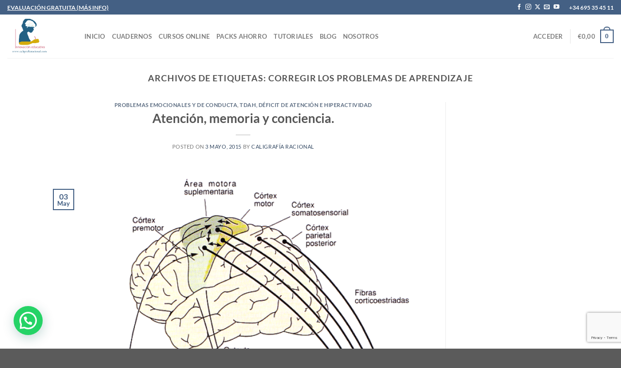

--- FILE ---
content_type: text/html; charset=utf-8
request_url: https://www.google.com/recaptcha/api2/anchor?ar=1&k=6Lf_ZnspAAAAAIKtg2DzFuVYus-oUo13UE3cGMiU&co=aHR0cHM6Ly93d3cuY2FsaWdyYWZpYXJhY2lvbmFsLmNvbTo0NDM.&hl=en&v=PoyoqOPhxBO7pBk68S4YbpHZ&size=invisible&anchor-ms=20000&execute-ms=30000&cb=pz1wxtnthuno
body_size: 48688
content:
<!DOCTYPE HTML><html dir="ltr" lang="en"><head><meta http-equiv="Content-Type" content="text/html; charset=UTF-8">
<meta http-equiv="X-UA-Compatible" content="IE=edge">
<title>reCAPTCHA</title>
<style type="text/css">
/* cyrillic-ext */
@font-face {
  font-family: 'Roboto';
  font-style: normal;
  font-weight: 400;
  font-stretch: 100%;
  src: url(//fonts.gstatic.com/s/roboto/v48/KFO7CnqEu92Fr1ME7kSn66aGLdTylUAMa3GUBHMdazTgWw.woff2) format('woff2');
  unicode-range: U+0460-052F, U+1C80-1C8A, U+20B4, U+2DE0-2DFF, U+A640-A69F, U+FE2E-FE2F;
}
/* cyrillic */
@font-face {
  font-family: 'Roboto';
  font-style: normal;
  font-weight: 400;
  font-stretch: 100%;
  src: url(//fonts.gstatic.com/s/roboto/v48/KFO7CnqEu92Fr1ME7kSn66aGLdTylUAMa3iUBHMdazTgWw.woff2) format('woff2');
  unicode-range: U+0301, U+0400-045F, U+0490-0491, U+04B0-04B1, U+2116;
}
/* greek-ext */
@font-face {
  font-family: 'Roboto';
  font-style: normal;
  font-weight: 400;
  font-stretch: 100%;
  src: url(//fonts.gstatic.com/s/roboto/v48/KFO7CnqEu92Fr1ME7kSn66aGLdTylUAMa3CUBHMdazTgWw.woff2) format('woff2');
  unicode-range: U+1F00-1FFF;
}
/* greek */
@font-face {
  font-family: 'Roboto';
  font-style: normal;
  font-weight: 400;
  font-stretch: 100%;
  src: url(//fonts.gstatic.com/s/roboto/v48/KFO7CnqEu92Fr1ME7kSn66aGLdTylUAMa3-UBHMdazTgWw.woff2) format('woff2');
  unicode-range: U+0370-0377, U+037A-037F, U+0384-038A, U+038C, U+038E-03A1, U+03A3-03FF;
}
/* math */
@font-face {
  font-family: 'Roboto';
  font-style: normal;
  font-weight: 400;
  font-stretch: 100%;
  src: url(//fonts.gstatic.com/s/roboto/v48/KFO7CnqEu92Fr1ME7kSn66aGLdTylUAMawCUBHMdazTgWw.woff2) format('woff2');
  unicode-range: U+0302-0303, U+0305, U+0307-0308, U+0310, U+0312, U+0315, U+031A, U+0326-0327, U+032C, U+032F-0330, U+0332-0333, U+0338, U+033A, U+0346, U+034D, U+0391-03A1, U+03A3-03A9, U+03B1-03C9, U+03D1, U+03D5-03D6, U+03F0-03F1, U+03F4-03F5, U+2016-2017, U+2034-2038, U+203C, U+2040, U+2043, U+2047, U+2050, U+2057, U+205F, U+2070-2071, U+2074-208E, U+2090-209C, U+20D0-20DC, U+20E1, U+20E5-20EF, U+2100-2112, U+2114-2115, U+2117-2121, U+2123-214F, U+2190, U+2192, U+2194-21AE, U+21B0-21E5, U+21F1-21F2, U+21F4-2211, U+2213-2214, U+2216-22FF, U+2308-230B, U+2310, U+2319, U+231C-2321, U+2336-237A, U+237C, U+2395, U+239B-23B7, U+23D0, U+23DC-23E1, U+2474-2475, U+25AF, U+25B3, U+25B7, U+25BD, U+25C1, U+25CA, U+25CC, U+25FB, U+266D-266F, U+27C0-27FF, U+2900-2AFF, U+2B0E-2B11, U+2B30-2B4C, U+2BFE, U+3030, U+FF5B, U+FF5D, U+1D400-1D7FF, U+1EE00-1EEFF;
}
/* symbols */
@font-face {
  font-family: 'Roboto';
  font-style: normal;
  font-weight: 400;
  font-stretch: 100%;
  src: url(//fonts.gstatic.com/s/roboto/v48/KFO7CnqEu92Fr1ME7kSn66aGLdTylUAMaxKUBHMdazTgWw.woff2) format('woff2');
  unicode-range: U+0001-000C, U+000E-001F, U+007F-009F, U+20DD-20E0, U+20E2-20E4, U+2150-218F, U+2190, U+2192, U+2194-2199, U+21AF, U+21E6-21F0, U+21F3, U+2218-2219, U+2299, U+22C4-22C6, U+2300-243F, U+2440-244A, U+2460-24FF, U+25A0-27BF, U+2800-28FF, U+2921-2922, U+2981, U+29BF, U+29EB, U+2B00-2BFF, U+4DC0-4DFF, U+FFF9-FFFB, U+10140-1018E, U+10190-1019C, U+101A0, U+101D0-101FD, U+102E0-102FB, U+10E60-10E7E, U+1D2C0-1D2D3, U+1D2E0-1D37F, U+1F000-1F0FF, U+1F100-1F1AD, U+1F1E6-1F1FF, U+1F30D-1F30F, U+1F315, U+1F31C, U+1F31E, U+1F320-1F32C, U+1F336, U+1F378, U+1F37D, U+1F382, U+1F393-1F39F, U+1F3A7-1F3A8, U+1F3AC-1F3AF, U+1F3C2, U+1F3C4-1F3C6, U+1F3CA-1F3CE, U+1F3D4-1F3E0, U+1F3ED, U+1F3F1-1F3F3, U+1F3F5-1F3F7, U+1F408, U+1F415, U+1F41F, U+1F426, U+1F43F, U+1F441-1F442, U+1F444, U+1F446-1F449, U+1F44C-1F44E, U+1F453, U+1F46A, U+1F47D, U+1F4A3, U+1F4B0, U+1F4B3, U+1F4B9, U+1F4BB, U+1F4BF, U+1F4C8-1F4CB, U+1F4D6, U+1F4DA, U+1F4DF, U+1F4E3-1F4E6, U+1F4EA-1F4ED, U+1F4F7, U+1F4F9-1F4FB, U+1F4FD-1F4FE, U+1F503, U+1F507-1F50B, U+1F50D, U+1F512-1F513, U+1F53E-1F54A, U+1F54F-1F5FA, U+1F610, U+1F650-1F67F, U+1F687, U+1F68D, U+1F691, U+1F694, U+1F698, U+1F6AD, U+1F6B2, U+1F6B9-1F6BA, U+1F6BC, U+1F6C6-1F6CF, U+1F6D3-1F6D7, U+1F6E0-1F6EA, U+1F6F0-1F6F3, U+1F6F7-1F6FC, U+1F700-1F7FF, U+1F800-1F80B, U+1F810-1F847, U+1F850-1F859, U+1F860-1F887, U+1F890-1F8AD, U+1F8B0-1F8BB, U+1F8C0-1F8C1, U+1F900-1F90B, U+1F93B, U+1F946, U+1F984, U+1F996, U+1F9E9, U+1FA00-1FA6F, U+1FA70-1FA7C, U+1FA80-1FA89, U+1FA8F-1FAC6, U+1FACE-1FADC, U+1FADF-1FAE9, U+1FAF0-1FAF8, U+1FB00-1FBFF;
}
/* vietnamese */
@font-face {
  font-family: 'Roboto';
  font-style: normal;
  font-weight: 400;
  font-stretch: 100%;
  src: url(//fonts.gstatic.com/s/roboto/v48/KFO7CnqEu92Fr1ME7kSn66aGLdTylUAMa3OUBHMdazTgWw.woff2) format('woff2');
  unicode-range: U+0102-0103, U+0110-0111, U+0128-0129, U+0168-0169, U+01A0-01A1, U+01AF-01B0, U+0300-0301, U+0303-0304, U+0308-0309, U+0323, U+0329, U+1EA0-1EF9, U+20AB;
}
/* latin-ext */
@font-face {
  font-family: 'Roboto';
  font-style: normal;
  font-weight: 400;
  font-stretch: 100%;
  src: url(//fonts.gstatic.com/s/roboto/v48/KFO7CnqEu92Fr1ME7kSn66aGLdTylUAMa3KUBHMdazTgWw.woff2) format('woff2');
  unicode-range: U+0100-02BA, U+02BD-02C5, U+02C7-02CC, U+02CE-02D7, U+02DD-02FF, U+0304, U+0308, U+0329, U+1D00-1DBF, U+1E00-1E9F, U+1EF2-1EFF, U+2020, U+20A0-20AB, U+20AD-20C0, U+2113, U+2C60-2C7F, U+A720-A7FF;
}
/* latin */
@font-face {
  font-family: 'Roboto';
  font-style: normal;
  font-weight: 400;
  font-stretch: 100%;
  src: url(//fonts.gstatic.com/s/roboto/v48/KFO7CnqEu92Fr1ME7kSn66aGLdTylUAMa3yUBHMdazQ.woff2) format('woff2');
  unicode-range: U+0000-00FF, U+0131, U+0152-0153, U+02BB-02BC, U+02C6, U+02DA, U+02DC, U+0304, U+0308, U+0329, U+2000-206F, U+20AC, U+2122, U+2191, U+2193, U+2212, U+2215, U+FEFF, U+FFFD;
}
/* cyrillic-ext */
@font-face {
  font-family: 'Roboto';
  font-style: normal;
  font-weight: 500;
  font-stretch: 100%;
  src: url(//fonts.gstatic.com/s/roboto/v48/KFO7CnqEu92Fr1ME7kSn66aGLdTylUAMa3GUBHMdazTgWw.woff2) format('woff2');
  unicode-range: U+0460-052F, U+1C80-1C8A, U+20B4, U+2DE0-2DFF, U+A640-A69F, U+FE2E-FE2F;
}
/* cyrillic */
@font-face {
  font-family: 'Roboto';
  font-style: normal;
  font-weight: 500;
  font-stretch: 100%;
  src: url(//fonts.gstatic.com/s/roboto/v48/KFO7CnqEu92Fr1ME7kSn66aGLdTylUAMa3iUBHMdazTgWw.woff2) format('woff2');
  unicode-range: U+0301, U+0400-045F, U+0490-0491, U+04B0-04B1, U+2116;
}
/* greek-ext */
@font-face {
  font-family: 'Roboto';
  font-style: normal;
  font-weight: 500;
  font-stretch: 100%;
  src: url(//fonts.gstatic.com/s/roboto/v48/KFO7CnqEu92Fr1ME7kSn66aGLdTylUAMa3CUBHMdazTgWw.woff2) format('woff2');
  unicode-range: U+1F00-1FFF;
}
/* greek */
@font-face {
  font-family: 'Roboto';
  font-style: normal;
  font-weight: 500;
  font-stretch: 100%;
  src: url(//fonts.gstatic.com/s/roboto/v48/KFO7CnqEu92Fr1ME7kSn66aGLdTylUAMa3-UBHMdazTgWw.woff2) format('woff2');
  unicode-range: U+0370-0377, U+037A-037F, U+0384-038A, U+038C, U+038E-03A1, U+03A3-03FF;
}
/* math */
@font-face {
  font-family: 'Roboto';
  font-style: normal;
  font-weight: 500;
  font-stretch: 100%;
  src: url(//fonts.gstatic.com/s/roboto/v48/KFO7CnqEu92Fr1ME7kSn66aGLdTylUAMawCUBHMdazTgWw.woff2) format('woff2');
  unicode-range: U+0302-0303, U+0305, U+0307-0308, U+0310, U+0312, U+0315, U+031A, U+0326-0327, U+032C, U+032F-0330, U+0332-0333, U+0338, U+033A, U+0346, U+034D, U+0391-03A1, U+03A3-03A9, U+03B1-03C9, U+03D1, U+03D5-03D6, U+03F0-03F1, U+03F4-03F5, U+2016-2017, U+2034-2038, U+203C, U+2040, U+2043, U+2047, U+2050, U+2057, U+205F, U+2070-2071, U+2074-208E, U+2090-209C, U+20D0-20DC, U+20E1, U+20E5-20EF, U+2100-2112, U+2114-2115, U+2117-2121, U+2123-214F, U+2190, U+2192, U+2194-21AE, U+21B0-21E5, U+21F1-21F2, U+21F4-2211, U+2213-2214, U+2216-22FF, U+2308-230B, U+2310, U+2319, U+231C-2321, U+2336-237A, U+237C, U+2395, U+239B-23B7, U+23D0, U+23DC-23E1, U+2474-2475, U+25AF, U+25B3, U+25B7, U+25BD, U+25C1, U+25CA, U+25CC, U+25FB, U+266D-266F, U+27C0-27FF, U+2900-2AFF, U+2B0E-2B11, U+2B30-2B4C, U+2BFE, U+3030, U+FF5B, U+FF5D, U+1D400-1D7FF, U+1EE00-1EEFF;
}
/* symbols */
@font-face {
  font-family: 'Roboto';
  font-style: normal;
  font-weight: 500;
  font-stretch: 100%;
  src: url(//fonts.gstatic.com/s/roboto/v48/KFO7CnqEu92Fr1ME7kSn66aGLdTylUAMaxKUBHMdazTgWw.woff2) format('woff2');
  unicode-range: U+0001-000C, U+000E-001F, U+007F-009F, U+20DD-20E0, U+20E2-20E4, U+2150-218F, U+2190, U+2192, U+2194-2199, U+21AF, U+21E6-21F0, U+21F3, U+2218-2219, U+2299, U+22C4-22C6, U+2300-243F, U+2440-244A, U+2460-24FF, U+25A0-27BF, U+2800-28FF, U+2921-2922, U+2981, U+29BF, U+29EB, U+2B00-2BFF, U+4DC0-4DFF, U+FFF9-FFFB, U+10140-1018E, U+10190-1019C, U+101A0, U+101D0-101FD, U+102E0-102FB, U+10E60-10E7E, U+1D2C0-1D2D3, U+1D2E0-1D37F, U+1F000-1F0FF, U+1F100-1F1AD, U+1F1E6-1F1FF, U+1F30D-1F30F, U+1F315, U+1F31C, U+1F31E, U+1F320-1F32C, U+1F336, U+1F378, U+1F37D, U+1F382, U+1F393-1F39F, U+1F3A7-1F3A8, U+1F3AC-1F3AF, U+1F3C2, U+1F3C4-1F3C6, U+1F3CA-1F3CE, U+1F3D4-1F3E0, U+1F3ED, U+1F3F1-1F3F3, U+1F3F5-1F3F7, U+1F408, U+1F415, U+1F41F, U+1F426, U+1F43F, U+1F441-1F442, U+1F444, U+1F446-1F449, U+1F44C-1F44E, U+1F453, U+1F46A, U+1F47D, U+1F4A3, U+1F4B0, U+1F4B3, U+1F4B9, U+1F4BB, U+1F4BF, U+1F4C8-1F4CB, U+1F4D6, U+1F4DA, U+1F4DF, U+1F4E3-1F4E6, U+1F4EA-1F4ED, U+1F4F7, U+1F4F9-1F4FB, U+1F4FD-1F4FE, U+1F503, U+1F507-1F50B, U+1F50D, U+1F512-1F513, U+1F53E-1F54A, U+1F54F-1F5FA, U+1F610, U+1F650-1F67F, U+1F687, U+1F68D, U+1F691, U+1F694, U+1F698, U+1F6AD, U+1F6B2, U+1F6B9-1F6BA, U+1F6BC, U+1F6C6-1F6CF, U+1F6D3-1F6D7, U+1F6E0-1F6EA, U+1F6F0-1F6F3, U+1F6F7-1F6FC, U+1F700-1F7FF, U+1F800-1F80B, U+1F810-1F847, U+1F850-1F859, U+1F860-1F887, U+1F890-1F8AD, U+1F8B0-1F8BB, U+1F8C0-1F8C1, U+1F900-1F90B, U+1F93B, U+1F946, U+1F984, U+1F996, U+1F9E9, U+1FA00-1FA6F, U+1FA70-1FA7C, U+1FA80-1FA89, U+1FA8F-1FAC6, U+1FACE-1FADC, U+1FADF-1FAE9, U+1FAF0-1FAF8, U+1FB00-1FBFF;
}
/* vietnamese */
@font-face {
  font-family: 'Roboto';
  font-style: normal;
  font-weight: 500;
  font-stretch: 100%;
  src: url(//fonts.gstatic.com/s/roboto/v48/KFO7CnqEu92Fr1ME7kSn66aGLdTylUAMa3OUBHMdazTgWw.woff2) format('woff2');
  unicode-range: U+0102-0103, U+0110-0111, U+0128-0129, U+0168-0169, U+01A0-01A1, U+01AF-01B0, U+0300-0301, U+0303-0304, U+0308-0309, U+0323, U+0329, U+1EA0-1EF9, U+20AB;
}
/* latin-ext */
@font-face {
  font-family: 'Roboto';
  font-style: normal;
  font-weight: 500;
  font-stretch: 100%;
  src: url(//fonts.gstatic.com/s/roboto/v48/KFO7CnqEu92Fr1ME7kSn66aGLdTylUAMa3KUBHMdazTgWw.woff2) format('woff2');
  unicode-range: U+0100-02BA, U+02BD-02C5, U+02C7-02CC, U+02CE-02D7, U+02DD-02FF, U+0304, U+0308, U+0329, U+1D00-1DBF, U+1E00-1E9F, U+1EF2-1EFF, U+2020, U+20A0-20AB, U+20AD-20C0, U+2113, U+2C60-2C7F, U+A720-A7FF;
}
/* latin */
@font-face {
  font-family: 'Roboto';
  font-style: normal;
  font-weight: 500;
  font-stretch: 100%;
  src: url(//fonts.gstatic.com/s/roboto/v48/KFO7CnqEu92Fr1ME7kSn66aGLdTylUAMa3yUBHMdazQ.woff2) format('woff2');
  unicode-range: U+0000-00FF, U+0131, U+0152-0153, U+02BB-02BC, U+02C6, U+02DA, U+02DC, U+0304, U+0308, U+0329, U+2000-206F, U+20AC, U+2122, U+2191, U+2193, U+2212, U+2215, U+FEFF, U+FFFD;
}
/* cyrillic-ext */
@font-face {
  font-family: 'Roboto';
  font-style: normal;
  font-weight: 900;
  font-stretch: 100%;
  src: url(//fonts.gstatic.com/s/roboto/v48/KFO7CnqEu92Fr1ME7kSn66aGLdTylUAMa3GUBHMdazTgWw.woff2) format('woff2');
  unicode-range: U+0460-052F, U+1C80-1C8A, U+20B4, U+2DE0-2DFF, U+A640-A69F, U+FE2E-FE2F;
}
/* cyrillic */
@font-face {
  font-family: 'Roboto';
  font-style: normal;
  font-weight: 900;
  font-stretch: 100%;
  src: url(//fonts.gstatic.com/s/roboto/v48/KFO7CnqEu92Fr1ME7kSn66aGLdTylUAMa3iUBHMdazTgWw.woff2) format('woff2');
  unicode-range: U+0301, U+0400-045F, U+0490-0491, U+04B0-04B1, U+2116;
}
/* greek-ext */
@font-face {
  font-family: 'Roboto';
  font-style: normal;
  font-weight: 900;
  font-stretch: 100%;
  src: url(//fonts.gstatic.com/s/roboto/v48/KFO7CnqEu92Fr1ME7kSn66aGLdTylUAMa3CUBHMdazTgWw.woff2) format('woff2');
  unicode-range: U+1F00-1FFF;
}
/* greek */
@font-face {
  font-family: 'Roboto';
  font-style: normal;
  font-weight: 900;
  font-stretch: 100%;
  src: url(//fonts.gstatic.com/s/roboto/v48/KFO7CnqEu92Fr1ME7kSn66aGLdTylUAMa3-UBHMdazTgWw.woff2) format('woff2');
  unicode-range: U+0370-0377, U+037A-037F, U+0384-038A, U+038C, U+038E-03A1, U+03A3-03FF;
}
/* math */
@font-face {
  font-family: 'Roboto';
  font-style: normal;
  font-weight: 900;
  font-stretch: 100%;
  src: url(//fonts.gstatic.com/s/roboto/v48/KFO7CnqEu92Fr1ME7kSn66aGLdTylUAMawCUBHMdazTgWw.woff2) format('woff2');
  unicode-range: U+0302-0303, U+0305, U+0307-0308, U+0310, U+0312, U+0315, U+031A, U+0326-0327, U+032C, U+032F-0330, U+0332-0333, U+0338, U+033A, U+0346, U+034D, U+0391-03A1, U+03A3-03A9, U+03B1-03C9, U+03D1, U+03D5-03D6, U+03F0-03F1, U+03F4-03F5, U+2016-2017, U+2034-2038, U+203C, U+2040, U+2043, U+2047, U+2050, U+2057, U+205F, U+2070-2071, U+2074-208E, U+2090-209C, U+20D0-20DC, U+20E1, U+20E5-20EF, U+2100-2112, U+2114-2115, U+2117-2121, U+2123-214F, U+2190, U+2192, U+2194-21AE, U+21B0-21E5, U+21F1-21F2, U+21F4-2211, U+2213-2214, U+2216-22FF, U+2308-230B, U+2310, U+2319, U+231C-2321, U+2336-237A, U+237C, U+2395, U+239B-23B7, U+23D0, U+23DC-23E1, U+2474-2475, U+25AF, U+25B3, U+25B7, U+25BD, U+25C1, U+25CA, U+25CC, U+25FB, U+266D-266F, U+27C0-27FF, U+2900-2AFF, U+2B0E-2B11, U+2B30-2B4C, U+2BFE, U+3030, U+FF5B, U+FF5D, U+1D400-1D7FF, U+1EE00-1EEFF;
}
/* symbols */
@font-face {
  font-family: 'Roboto';
  font-style: normal;
  font-weight: 900;
  font-stretch: 100%;
  src: url(//fonts.gstatic.com/s/roboto/v48/KFO7CnqEu92Fr1ME7kSn66aGLdTylUAMaxKUBHMdazTgWw.woff2) format('woff2');
  unicode-range: U+0001-000C, U+000E-001F, U+007F-009F, U+20DD-20E0, U+20E2-20E4, U+2150-218F, U+2190, U+2192, U+2194-2199, U+21AF, U+21E6-21F0, U+21F3, U+2218-2219, U+2299, U+22C4-22C6, U+2300-243F, U+2440-244A, U+2460-24FF, U+25A0-27BF, U+2800-28FF, U+2921-2922, U+2981, U+29BF, U+29EB, U+2B00-2BFF, U+4DC0-4DFF, U+FFF9-FFFB, U+10140-1018E, U+10190-1019C, U+101A0, U+101D0-101FD, U+102E0-102FB, U+10E60-10E7E, U+1D2C0-1D2D3, U+1D2E0-1D37F, U+1F000-1F0FF, U+1F100-1F1AD, U+1F1E6-1F1FF, U+1F30D-1F30F, U+1F315, U+1F31C, U+1F31E, U+1F320-1F32C, U+1F336, U+1F378, U+1F37D, U+1F382, U+1F393-1F39F, U+1F3A7-1F3A8, U+1F3AC-1F3AF, U+1F3C2, U+1F3C4-1F3C6, U+1F3CA-1F3CE, U+1F3D4-1F3E0, U+1F3ED, U+1F3F1-1F3F3, U+1F3F5-1F3F7, U+1F408, U+1F415, U+1F41F, U+1F426, U+1F43F, U+1F441-1F442, U+1F444, U+1F446-1F449, U+1F44C-1F44E, U+1F453, U+1F46A, U+1F47D, U+1F4A3, U+1F4B0, U+1F4B3, U+1F4B9, U+1F4BB, U+1F4BF, U+1F4C8-1F4CB, U+1F4D6, U+1F4DA, U+1F4DF, U+1F4E3-1F4E6, U+1F4EA-1F4ED, U+1F4F7, U+1F4F9-1F4FB, U+1F4FD-1F4FE, U+1F503, U+1F507-1F50B, U+1F50D, U+1F512-1F513, U+1F53E-1F54A, U+1F54F-1F5FA, U+1F610, U+1F650-1F67F, U+1F687, U+1F68D, U+1F691, U+1F694, U+1F698, U+1F6AD, U+1F6B2, U+1F6B9-1F6BA, U+1F6BC, U+1F6C6-1F6CF, U+1F6D3-1F6D7, U+1F6E0-1F6EA, U+1F6F0-1F6F3, U+1F6F7-1F6FC, U+1F700-1F7FF, U+1F800-1F80B, U+1F810-1F847, U+1F850-1F859, U+1F860-1F887, U+1F890-1F8AD, U+1F8B0-1F8BB, U+1F8C0-1F8C1, U+1F900-1F90B, U+1F93B, U+1F946, U+1F984, U+1F996, U+1F9E9, U+1FA00-1FA6F, U+1FA70-1FA7C, U+1FA80-1FA89, U+1FA8F-1FAC6, U+1FACE-1FADC, U+1FADF-1FAE9, U+1FAF0-1FAF8, U+1FB00-1FBFF;
}
/* vietnamese */
@font-face {
  font-family: 'Roboto';
  font-style: normal;
  font-weight: 900;
  font-stretch: 100%;
  src: url(//fonts.gstatic.com/s/roboto/v48/KFO7CnqEu92Fr1ME7kSn66aGLdTylUAMa3OUBHMdazTgWw.woff2) format('woff2');
  unicode-range: U+0102-0103, U+0110-0111, U+0128-0129, U+0168-0169, U+01A0-01A1, U+01AF-01B0, U+0300-0301, U+0303-0304, U+0308-0309, U+0323, U+0329, U+1EA0-1EF9, U+20AB;
}
/* latin-ext */
@font-face {
  font-family: 'Roboto';
  font-style: normal;
  font-weight: 900;
  font-stretch: 100%;
  src: url(//fonts.gstatic.com/s/roboto/v48/KFO7CnqEu92Fr1ME7kSn66aGLdTylUAMa3KUBHMdazTgWw.woff2) format('woff2');
  unicode-range: U+0100-02BA, U+02BD-02C5, U+02C7-02CC, U+02CE-02D7, U+02DD-02FF, U+0304, U+0308, U+0329, U+1D00-1DBF, U+1E00-1E9F, U+1EF2-1EFF, U+2020, U+20A0-20AB, U+20AD-20C0, U+2113, U+2C60-2C7F, U+A720-A7FF;
}
/* latin */
@font-face {
  font-family: 'Roboto';
  font-style: normal;
  font-weight: 900;
  font-stretch: 100%;
  src: url(//fonts.gstatic.com/s/roboto/v48/KFO7CnqEu92Fr1ME7kSn66aGLdTylUAMa3yUBHMdazQ.woff2) format('woff2');
  unicode-range: U+0000-00FF, U+0131, U+0152-0153, U+02BB-02BC, U+02C6, U+02DA, U+02DC, U+0304, U+0308, U+0329, U+2000-206F, U+20AC, U+2122, U+2191, U+2193, U+2212, U+2215, U+FEFF, U+FFFD;
}

</style>
<link rel="stylesheet" type="text/css" href="https://www.gstatic.com/recaptcha/releases/PoyoqOPhxBO7pBk68S4YbpHZ/styles__ltr.css">
<script nonce="WhW1E0zBEHiwgSI_SmEffA" type="text/javascript">window['__recaptcha_api'] = 'https://www.google.com/recaptcha/api2/';</script>
<script type="text/javascript" src="https://www.gstatic.com/recaptcha/releases/PoyoqOPhxBO7pBk68S4YbpHZ/recaptcha__en.js" nonce="WhW1E0zBEHiwgSI_SmEffA">
      
    </script></head>
<body><div id="rc-anchor-alert" class="rc-anchor-alert"></div>
<input type="hidden" id="recaptcha-token" value="[base64]">
<script type="text/javascript" nonce="WhW1E0zBEHiwgSI_SmEffA">
      recaptcha.anchor.Main.init("[\x22ainput\x22,[\x22bgdata\x22,\x22\x22,\[base64]/[base64]/MjU1Ong/[base64]/[base64]/[base64]/[base64]/[base64]/[base64]/[base64]/[base64]/[base64]/[base64]/[base64]/[base64]/[base64]/[base64]/[base64]\\u003d\x22,\[base64]\\u003d\x22,\x22w7PCpMKocsKoRMKhZ33Dq8OodMK3wqwncwl6w6DDkMOiMn01FMOxw74cwr7Ci8OHJMOxw6srw5QNYlVFw6RHw6BsDhhew5wRwpDCgcKIwo7CscO9BHvDnkfDr8O3w6k4wp9zwoQNw447w45nwrvDvMOXfcKCVMOQbm4fwqbDnMKTw5/CtMO7wrBFw5PCg8O3Ris2OsK8J8ObE3MTwpLDlsO6KsO3dj8Gw7XCq0fCh3ZSAMK+SzlHwqTCncKLw4fDkVp7wq4twrjDvFjChz/[base64]/CihzCt1tJdXLDo8OSW3HChEDClcOnNRMiGEPDqwLCmcKsbQjDuV3DqcOuWMOjw6QKw7jDucO4wpFww77DhRFNwoXChgzCpBfDg8OKw48McjTCucKkw4vCnxvDicKLFcOTwqkGPMOIKn/CosKEwp3DslzDk3dkwoFvN3ciZn8nwpsUwrfCiX1aJcK5w4p0SMKsw7HChsOVwqrDrQxqwpw0w6M1w7FyRATDszUeBMKGwozDiC7DsQVtLnPCvcO3JcOQw5vDjUnClGlCw7Mpwr/[base64]/CiAPDpjLCkMKpSEjCnSTCjcKvASdOcSUBYMKOw49vwqV0IB3DoWZIw7HClip2wq7CpjnDisO3Zwx6wpQKfEwCw5xgVsKbbsKXw55SEsOEFQ7Cr15pGAHDh8O7JcKsXGU7UAjDjsOBK0jCg2zCkXXDknY9wrbDhsO/ZMO8w5jDn8Oxw6fDlXA+w5fCjgLDoCDCsiljw5Qow7LDvMOTwr7DpcObbMKYw6rDg8OpwrHDsUJ2WAfCq8KPbMKTw5hXUkNKw4xlCEzDjcOow4/[base64]/NgtoOsOkZS7Coykgw759T8KlBErChjXClMKlFMOnw4vDnkDDmBfDlTh/G8Ofw67CoUJBaG3CtcKHDcKIw4wEw5B5w5HCssKtE3ADPV9bH8KwdMOkPsOmZcO0eTJhDmA1wqk1FcKaT8KiQcOZwpfDucOEw7EwwpXCr0kkw6MAw5TCjMKyUMK/JHcUwr7ClzEuQmdsThcOw65gccONw6TChArChUvDp0o+PsKee8KIw6fDnMKUeRHDlcK2cXXDhcKMN8OJDCgMOMOJwr7DlcKzwqHCuHnDi8OKDsKVw6/CrcK/Q8KjRsKuw5FXTjA+w4nCikbCtsOEXBXCiVXCrHk8w4XDqAB5LsKDw4zCnGbCoghEw4EfwrTCgkrCvBrDhGDDscOANsO3wpJ/eMO5ZHTDosOew5bDkVsGIMOFwovDr3bCjF0dIcK/QiXDncOTWATCtXbDqMK5CMO4wohXGD/CmxzCpxJnw7PDj0fDuMOTwq0oMx5/WCxsNRwvHcO9w7MJZG7CmMOpwo/ClcOLw6TDqjjDgMKvw6vCscO7w5UhPUTDpVRbw5PDicOxU8Opw5DDomPCo0EdwoAUwrozMMO4wq/CkMKjQCUrNzrDpglKw6zDu8Kmw7tZanjDlFUDw5JrGMK7wprCg0w/w6Rqa8O1wpwZw4YLVz5swpsSLx83DTfCr8Obw7Ufw67CvVRMB8KiSsK6wrdnETbCuxQ6w7wTP8OhwphHOmrDrMOnwrMLYVIZwpnCslgTCVQ6wpJPeMKcf8OTHn1da8OAKQ7Dk1vCmRUSDSZVXcOkw6zCi2JMw54KL2UIwp9VTE/ChgvCscOzRnRyU8OjB8Oqwqg6woXCmcKgVn9Pw7rCrmpSwrgFC8O7eD4vQDAIZ8K+w4vCisOxwqzChMOEw6J/wqJwYTfDmsKHRWXCnxRBwpdYX8Kowp7CqsKtw4fDoMO8w6oswr08w5vDrcKzEsKIwqXDnmliZ07CjsOsw5taw68UwqxGwq/Cijc6UDpoJHphb8OQNsOcdMKJwovClcKJQcOhw7ppwqNCw5k6HATCsj8+XynCnzrCi8Khw4DCh21DVMORw7fCtcK5YcORw4fCj2Nfwq/Cq0AJw6ZnF8KaJ2/ChUBiacOTC8KRD8KQw7I2woQMU8K4w6/Cq8OYdVnDgcKwwobCmcKjw5xgwqw6T1AUwqvDvzw4LsOrH8K7AcO7w6cKdQDCu3B7J19VwoXCocKQw7I2bMOVNHBdPkQqPsOAUxA5GcO3SsOFNVcbTcKXw77CpMKwwqzDg8KJLzjDjMKkw57CtwoFw5J3wrnDlT3DpFjDkMOAw6fCjXQhBEB/wptoIDrCpFXCgXRIC3lHMMOpVsKLwonCkGMZdT/CoMK1w5vDqgTCp8K8w57DlUd0w4hbJ8KULFsNasOscsKhw7nCqyLDpWInOjbCqsKuSz5CDVt9w7/Cm8OkOMO1w6Y7w68KSXNYcsKoXcKowr3DusKhbsK4w7UKw7PDmxLDosKpw7TDkENIw6Elw7jCt8KpMzJQEcOSM8O9acKAwqslw6hrIg/DplsYVcKDwo85wrLDkwvCnlHDvxLCosKIwpLDi8OYOiIZa8KQw6jDrsOOwozCgMOQPkrCqHvDp8O0UMKdw5dZwq/CvcKdw51Ww75SJG4Jw4zDj8OgFcO0wp5kwpzDsiTCrDvCpsK7w43Cp8OGJsKFwrglw6vCrcOcwr4zwpTCuRLCvw/DpFZLwqHCgFTDrxpKfsOwcMKgw7MOw4rDssOvE8KlIl4ubcO5w7fCq8O5wo/[base64]/CkMOpLMOcMcOAcMOAwqzCv0jCi8Ocw79+wpxywp/DrXjCkDEYSMO2w4fCr8OVwq5RSMK+w7rCgcOrLiXDqBbDqjzDs3ojXRDDjcOlwrV1LXPDh1p1LG0Bwox3wqvCqhd1a8OGw6N/JcKZZjklw7ojbMKRw6Aswr9aEH1aQMOQwpdPdmbDmMK/BMK4w4wPJsK+wqUgck7DjWXCnTvDqgvCmUsZw7c1XcOVw4QJwoZwME7CjsObD8KKwrnDkUTDoih8w7/CtH3Dv1fDusOow6bCtWg9WWnCs8Onwrx4wrNWAsKdPWjCtsKfwqbDjCwWHFXDmcOhw6pVGAHCtMO8wpYAw6/CoMObJ0peecK6w59bw6/DlsKqGMKgwqbCpcKbw4FuZFNQwpvCjxDCjMKhwpbCgcO7a8OLw6/Cr2xHwoXCoyU7wr/Cqyk3wr9ew57DunsVw6wcwpjDlsKeYAHDhx3CszfDrF44w4LDlxTDuSTDkhrDpMK/w7fDugQSccOFwrLDsgNXwrTDqBbCogXDm8OyYMKjT1PCjcKdw4HDnT3DswEow4UbwqfDrMK3AMKfd8O/[base64]/DsFHDrirCusKVP0HDrMKRaxDCisK5Lm4DUAAsW39jJUDCpTJKwqlewq8LTMOlX8KbwrnDiBZOKMKESnzCucKdwo3Ch8OFw5LDn8Orw4vDgwDDrMK/F8KdwqtCw47Cj2vCi3LDq09dw55LQcOIK3XDm8KPw6lLQcKVLkPCvi09w4XDrMOMb8O1woJyLsOhwrwZXMOhw6gaJcKNJsKjTgBswpDDhAfDqsKKAMKswqjCvsOQwoRtw5/Cl1jChMKqw6zCukTDpMKGwqBvw6DDrj1AwqZUAH/DscK6wr/CpGk8ZcOnXMKLBAFcA0jDk8Kjw47CqsKewpAMwqPDtcOaUDgcwr/[base64]/CMOGwqR4NTHDjF8Ew67CtyfCkcOSOsOFdzBPw7vCiAUVwq1tZsKuKlHDg8O7w6Vnwq/CgMKFfMORw5o2EcKVC8Ofw7gpw4Bww73Cq8K7w7opw4DDtsOawqTCh8KPP8Krw4gUUl1uRsK7blvCuGzCgR7DosKSVlInwop9w5Uxwq7Cu3V7wrbCicKiw7Z+HsOvwo/[base64]/[base64]/Dhx8YGcK2ccOmwpTDhQ5Vb8OFwphGOxvCtcOLwrfCgMOrFnN9wqbCnFLDtj06w4Yww6ZIwrfCmzMvw6Ucwopvw5jCmcKswr9HDypeLXBoI1DCviLCksOQwrV/w5pUVsOjw4xxGw1mw7tZwo/Dh8KEw4dxHmLCvMKpF8OpMMKRw7DCi8KqK03Dhn4YfsK+PcO3w5fCnSQoKBd5G8OBXsO+A8K4wohSw6nCssKKMC7CsMKYwoALwrhRw7rChm4Vw685Ryc1w4DCtkQwcEEPwqLDhHQ2OHrDscOCFCjDusOww5Mmw6tbJ8OYSjNdQMO1HFdfw552wqFyw6/DhsOxwpADNScJwq8lbMOQwoTCn214RxRSw4koOnbCusK+w51CwqcrwrzCoMKVwqYaw4lhwp7DqMOdw7TCig/[base64]/CusKPw44ewrTDtwTDh05WbcKlw6kqwqHCt8K3w77CrWbDjcKDw4dWXwvCv8OBw7/CjAzDs8KnwqXCnh3CncOoJMOyYjI9GF/[base64]/Cuhliw4R4Cn81SU7CqlHCgcKrw5PDssOTHg7DrMKXw4/DisKtYwJsFGzCuMOlbmXCrClVwpsBw7R5NW3DvMOKw4xwRF1BHMO6w4VPKMKjw6FsMnRjMwfDs2IBW8OFwqhdwozChT3CiMOewoJBbsK6ZDxZaV4EwoPDgMOXVMKew5/DjB5FazPCmDYhw4wzw5PCtzxZWE0wwqTDtXhBbmRqUsOYI8OUwooiwpXDvVzCoW1Lw7HDp28nw5DCph4ZMsOnwqRzw43DncOiw6nCgMKqDcOUw6fDkCABw7ESw7JuB8OFGsOHwp5zaMO0woBpwroVHsOEw4knBSjDlMOQwp8Bw5c8QMOlF8OYwq/Di8ODTR1zXgrCmyTCnwzDvMK8RsOjwr7CrcOxRA4nPw/[base64]/CrsKCO2bCj8KwDsOwIRgYE8K2E8OoBH/DoANIwp8Vwo4Pa8OiwpjCn8K4wo/CjcKVw4MBwr5nw5vCm1nCm8OHw5zCoiTCusOwwrktfsKnOXXCi8O3IMK/ccKWwoTClzfCpsKSe8KVI2guw6jDq8K+w7wfHMKyw5HCoVTDsMKlP8Khw7hDw6nCtsO2w7zCmiEww6EKw7DDo8OEFMKmwqHCocKNaMO1Mww7w4BnwpVVwpXDijjCicOSLzUIw4TDrMKIdggdw6/CsMOFw5V5wpbDh8OBwp/DhChZKGXCuhlTwpLDiMOzQm3CucOAFsKREMO4w6nDph1mw6vCr252Tl3CmMOhX1h/Uxxcwo8Bw713DcKLd8OkZgoAFyjDp8KRZD0jwo0Dw4UwE8OTcg0twovDgxJXw7nCnV5awq3CjMKgaCt2DnUQBwUGwqTDiMOFwqFKwpjDoU7DjMKcCcOEDRfDkMOdY8KqwpDDmy3Co8KMXMKvFmHCog7DnMOyNQ/CmA7DlcKsfsOvB1YXYHxVCFXCj8OJw7MLwrRaGDJ4wr3Co8KFw4zDscKew5rCjyMNO8OTeynDphJhw6PCmsOACMOtwrfDqUrDocKpwrEoOcKCw7TDisOdWntPe8K8w7LCnk8rbRJ6w5zCkcKywokaIm7DrsK1w4/DnsKawpPDgAk+w71Aw5rDvUnCr8OuSCgWIklKwrh0XcK9wohRfiPCsMKwwp/Dqw14D8Kmf8Kkw5oqw7w2JsKRC1nCmC0QXcOjw5Rbw404TGc5wrw9bAPCjizChMK+w59LT8O6XkHCuMOOw6/CtljCksK0w7TDusOqQcO5C3HChsKZw7TCgx8KR2TDoGDDnx7DkMK5c1NBXsKOH8OqOG8FCTAsw5F4ZgzCg2FxGF9EIMOQVhTCl8OGwqzDsAExNcO+fw/CiAPDrsKRJmNewptOLHHCqmE8w7TDkA7DjsKARBbDtMONw5xjAcOyBcKgOGzCkh0NwofDigLCoMK/w7LCksKtMV9Hwrhpw7QTCcONCMKswpvCgj9jw5jDqCsUw43DmUDCvWQjwp4ibsOfVMKSwqECNzDCjQhDDsK+A27CmsKcw4JbwqNJw7I5wqfDg8KWw47CmVDDm3ZYNMOfTSVHWUjDm0Z/wqHDgS7Cl8OTEzclw4shCWpyw7/[base64]/OcKkwprCrH9Uw4nDtcO/S8KMaX/Chz/DoT7ChMKFXW/Dl8Kvb8OXw5oYVQAMQjfDjcO9QRjDqE0XCBVkeA/Ct1bCoMK0R8One8KWc2fCoS3DijrCsXAFwopwXMOiRMO9worCvHERcVrCqcKhNggKwrVDwqAZwqg1BCNzwpc/bQjCtDnCrR5dw4fCqcOSwq9hwqTCscOhdG1pDMK1cMKjwrk3FsK/w6kcIyIhw5bCqXEfeMOLBsK/GsO3w5wEX8KOwo3ChTUAQkNUVsOjIsKyw54KP2PDrklkA8OVwr/DrnfDkzgvwonCjlvCisKRw7TCmRszcyVmOsKcw7wVOcKww7HDhcKkwoXCjRUIwo8uLn4uBcOLw7TCvXEVU8KHwr7CrHxQGyTCtxIIWMOXFcKxVTXCncOkYcKUw4MdwobDuSzDigB2GwBPAT3DpcOsOVbDvMO8LMKyKENnacKZw7JDa8K4w4pEw5bCsBPCicKfQn/CvDTDs0TDlcK5w4ZdTcKiwo3DksOcGsOww5fDj8OOwolSwq3Dp8O3Nhlpw5HDmlNBfCnCqsKYIMO1BzkLBMKgCsK8b3gRwphQFxLDjibDm0nDmsKHCcKKUcKww4pqZWtUw5JaC8OQSlA/XyDCqcOQw4ARE2p7wq9swr7DvBnCtcONw7rDsBEmcDR8X3EIwpdOwp0Fw60/M8OpXsOWXsK5c2omAnzClDo2J8K3Q0lzwrvCsSo1wrXDimfDrDXDksKSwrfDosOmO8ORb8KINHLCsGjCkMOLw5XDv8KxETzCpcOSbsK1wo3Drj3DsMKkTcKxThdYRD8RCMKrwpDCsmPCh8OZB8O/w4LCm0TDssOMw5cVwrY1w581CsKOJAzDrsKxw5vCrcOCw7g7w50BfATDrVEzfMOlw5XCqFrCm8OOWMOWScK1w4dzw6zDnh7DlEV4SsKOb8OFCW9TOcKrc8OawqIBKcOtUFTDtMKxw7XDosK4Mm/CuWcuT8KSE3zDkcOKw6wnw7d8fRIGXcKJLsK0w6HClsOAw6nCjMOYw5bCqHnDt8KWw7pFEh7CukjCssKpWMKVw7vCl1sbw7DDlSpWwofDi0bDvjs7X8Ohw5MPw6tSw7/CusOfw5rCt1ogZ2TDhsO6Z2FiTMKfw6UZT2/CiMOrwr3Coj1lw7grb20Hwpscw5LCh8KIwq0iwpPCh8KtwphZwowaw4JiME3DiC1nGDFOw4wrXnktX8KpwpHCpwZnai0gwp3DhsKbdhotG3g2wrrDg8Oew7fCqcOcwqgbw7zDjcKYwppYZcOYw5zDp8KVw7XCiVFgw6XCmcKDbsK/GMKUw4HDm8OAdcOzLz0GQR/CtRspw6onwobDnw/DnzTCqsO3w5XDoSPCsMOdSAvDrhVmw7M6JcO9eWrDgH3Dt1djIsK7AmfCqExMw6TCk1oNw7nCg1LDuX83w59GaAl6woYKwqAndSrDkSI6d8OZwowSwo/Dm8OzCcOabMOSw4LDlMOJAWhkw5jCkMKZw69rwpfCj2HDkcKrw6duwoMbw4rDqMOswq4wVAbDuy4Hw7lCw5XDuMOZwrwkP3ZOwpNOw5/Dpi7CmsOUw6QAwpxNw4E2UsORwrPCgVttwoc1KW0Mw53DpFjCsBNKw6Mlw5zCjVzCqSvDp8OSw7RCccO1wrXCkgEXZ8Otw7A6wqNJUsKaScKKw59SbXkswrwtwoAkGzFgw79Sw4pzwpR3w4JPKjsEWAljwowkOxBkZMOMSWnDjABXBEpYw7NaQMOjVETDmy/DulhwLmjDmMKVwo9udijCrlPDjzDDn8OpIsK9XsONwoVeJsKBa8KBw54fwrvDqi5HwqkPP8KCwpzDk8O+TcOtP8OLaBLCtcKkRMOvw4FJw756AksDXMKPwovCp0bDtEPDrU3ClsOWwpNuwrBaw5/CtXBTJlhJw5ZpcyrCgxsaQi3CmA/CsEBTABMlKUDCi8OOJ8OCb8OAw4PCsDjDicKyNsO/w4laU8OARm7CnMKhAkZ8d8OrPEvCosOSTjrChcKRwqzDjsK5K8KwNMOVXH47A3LDtcKDADHCuMKFw5nCuMO+fyDCgQlILsOSYB/CoMO3w4JzKcKRwrQ/PcOeNsOvwqvDvsKUwr/Cn8OOw4hJd8K/wq8nCQ8uwoLCocOCPglaew12woMpwpFERMKiasKTw6p7G8K6wqNtw7h9wq3CmWwew7B9w4AVN2cUwq3DsFlyT8Oxw5B/w6gww4d4R8OXwo/DmsKFwpocfMOuIWPCkDDDsMOPw5bCtVfCthfDocK1w4bChzbDunjDgirDrMKlwrrDiMOYEMKXwqQqE8OMPcKlOMOJeMKWwoQtwr1Cw4PDisK0w4JmG8K2w67DtBBGWsKhwqRPwrIvw5hFw7JXT8KUVMOyB8O0cEgldD5KeDrDgx/DnMKdDsOywqxRZSc4IsO8wo3DvijCh31pCsK6w5HDjMOYwpzDkcK2LMOEw73DjybCpMOKwoPDjE0NC8OqwotUwpgRwr9twrsQwpJfwoZyQX07FMKoacKxw7BAQsKHwqDDusK4w7DDocK3McKbCD/[base64]/[base64]/[base64]/w5/[base64]/DvcO9wp5+F8OCwp5wQHbDpsOgFknCp3tqMV/CjMO0wpfDqsONwpVXwrLClsK/w5Jww6ZZw644w53CmgpMwqEQwrkWw5Y3csKxUMKhUMK8w4oTN8K9wqNVZ8Oqw6Y+wogUwoMkwqXDgcOaasOOwrHCrCpOw70pw4NIGT9ew7/CgsOrwpjDtUTDnsO3AsOFw542K8KCwqFHDD/[base64]/wp/Dh3/DnMOzRHJBcRQ+e2gnScKhw77CinNsXsOHwpI4OMKKTWPDssO2wpDCkMKQwpBFHHsiVXUuWitqTsK9w6EgDzfCvcOfC8Kow50Wf1/[base64]/[base64]/ClcOwwooXw6HDisKOVz/ClDpYCUrDicKzwpzDqVXDgcOkAAXDr8OXAFptw60Xw7bDvMKpaGTChsK2KSksdMKIHz3DvDXDqcK3EULCkB0+CMKdwoHCrcK4MMOiw7LCshpjwoxuwqtDEyPClcONHsO2wpMIHltGbzR+fcKyByJwbgrDlwJ9PDp+wozCuA/CjcKZw5LDgcKUw60gISnCrsKmw4Ifaj7DlMORchprwoIkRHlZGsORw5fDr8Kzw7gTw7ELEgrCoHJqGsK6w41SS8Ksw5ouw7NoZsKrw7M1Ex1nw5laUMO+w4w/wpnDu8KOIlPDicOTHzp4w4UWw5kcew/[base64]/w5U6EMOOw4fCicOXwpHDtsO/RcONwoLDqcOcMVsXFwRPAjVUwrY7UD1oBXgiI8K+NcOYeUTDicOdLRojwqzDjjXDo8KwNcKSUsOhwoXCqTgwZx8XwotwPsKTw7EnA8OCwoTDlk/CvnYBw7bDk0VMw7BmDV5Cw5HCu8OlMWjDhcObF8O4TcKUcMODw4HColrDlMO5J8K4JGLDiQ3CmcO4w4rCuBFOfsOJwpxpFXZLO2/CsG0ZV8KAw71/wrkVPEbCskDDpjMLwpAWw4zDkcO3w5/Dp8KkD39EwrI7JcKcaFBMEh/CjzlkKgkOwpkJeRpHVEAje3pFWWwtw7pBE1PCsMK9TMOqwqrCrBXCuMOjQMO9I3AlwrLDocK8HwI1w6RtTMKXw6DDnAvDnsKgKAHDlsK3wqPDqsODw4Fjw4fCuMOkDksJw7TDiHHCpD/Dv0YXGGcVZlxpwqLCh8OFw7syw5DCrcOkZmPDhsKCYyjCtFfDtQ3DvDoNw443w6zCqQ9tw4LCqw1GJArCoSsYZ0TDtwcnw5nCtsOKFsOYwojCssKeD8K8P8OTw5J7w5FGwonChDjCqhgxwojDlitkwrPCrQrDhsOuGcOXNHByOcK/Ph8swpjCoMOIw4lHXcKKfkPClRvDvgfCkMKdPwlJVcOTw73Ckw/[base64]/Dl1zCvU5+w6tTI8Kvwr7CvzBsRcOAwqBQJcOywpVgw4nCmMK6FwTCr8O9G13Dl3Ekw6EzE8KCRsOUSMKpw5MKwo/CtXkKwpg/w58gwoULwppxB8KlI0wLwqdAwp4JFyDDkMKxw5XCjgwFwrh7fsOgw7XDmsKsXihpw7jCtl/CuCzDqsK1Ox8MwpLCm2ACwrnCoAVOWUvDvcOCw5kjwpbCjMOLwp0twpEGIsO2w5/Cs0DCl8KhwpfCjsO/wpN9w6E0AwfCgR9Nwo5Aw7cwNAbCuD4BXcO1VycVfg3DoMKhwrjCkX7CssOww51UHcKrI8O/woMZw67CmMKybMKKw75Dw6Yww61tcFDDoSdEwrAOw7w/wqnCqsOlIcO9w4LDtTU8w7YCQsOkRHDCmhRQw6Y9IGZLw5TCpG1rX8KgW8OsfcKrLMKYT0fCtCjDpcOYA8KmDyfCjU7DscKZFcOhw7l2Q8KsAsKXw5XClMOzwpY3S8OuwqLDvwXCs8OiwoHDvcOwO1Anal/DjAjDgjZQMMKKGVPDnMKhw6sXagQDwrnCtcKefBLClFFcwq/[base64]/DpsOXH03CtAnCkcOUBsKLdsKmecOpwoTCo2E5wqcFw6PDqn7ChsObNsK1wqHDvcOawoEqwotQwpkfGi/ClMKMF8K4DMOlWnbDunPDhsOOwpLDuX4Bw4oDw7PCt8K9w7VowozDp8KZAMKxAsKSO8K6E1HCgFwkw5TDlT8SX3XCtMKwelddPMKcNcKvw69kQH7Dl8OoB8OZcnPDqXPClMK1w7LDvmVZwp8KwppCw7HDkC/CjMKxJAkowo4rwqzDmcK6wpDCk8OewpxbwoLDqcKJw6/Do8Kmw6jDpjLCr1QROToTw7vDhsOJw5E9Vnw8cgPDug8xF8KUw5cew7TDnMKYw6nDhcOgw44hw41FIMOdwo0Ew6dvJMO2wrzCq2DCm8Oyw5HDssOnPsKya8OdwrdCOsOVcsO6Xz/CrcKCw7LDhBjDoMKLwoE5wpXCucKzwqjCsXRSwoPDhMOJFsO2esO0H8O0NsOSw4pVwrPCqsODw7nCo8Osw4PDocOhbsKBw6gOw4lWNsOOw64zwqDDqQYnb28Sw5h7woNxJCtcb8OnwprCo8KNw7XCqy7DrEYcBsOeX8O2FMO2wrfCpMKBSzHDk15QNx/DosOxP8OcCkwgL8ObNVXDvcOeIMKiwprCjMO2KcKswrfDpELDrhXCtlnChMKIw5bDnMKiGDQKPVQRAQrCscKdw4jDqsKIw7vDhcOzWsOqDBE3Xns0wpF8W8KfLALDiMKUwoYqw4nCkV4AwonCrsKxwozCkT/DusONw5bDgsObwpdPwo9fFsKAwrHDmMK9YMOMNsOzw6rCmcOCNF/[base64]/CisOvf8KYPR9DbSgjwp9Qw5TCkMOJAlZIc8K3w4ETw4NSamgFI13CqcKKUBFKZTbDtsOIw4LDv3/CpcOlXThkLzfDn8ODOzDCn8O+w6PDkibDi3NzWMKEwpVtw6rDqH8/wpLDvwtfM8Obw79Hw49/w71zJ8KVXMKqJ8OnOMKjwqQHw6E0w60pAsOiNsOJV8OWw6LCqcOzwrjCuh8Kwr/[base64]/ChVrCjnsRY8K0TMK9wp/DucO2wovChgLCmVTCql/[base64]/wrfDii0rLMKZw7fCj8ORwqDCgA8QwrHCkW5iwqccw7Bzw5jDh8ONwpYDdcKcPX9XfALChi1Jw5RHKn1cw5nDlsKvw5/CuDkaw7jDmsOUBwzCt8Ofw4vDjsOJwqnCi3TDnMOTesOPDMKnwrbCmcKkw7rCvcOpw5XDisK/w4FYbCE8wonDimTCsTxFS8KOfMO7wrzCssOZw64IwpHDgMKaw7MPEXZvLnVLwoF0w6jDoMOvWsOSAT3Cm8KqwqPDvsOOf8OIV8KER8KnQMKTOxDDkBbDuBbDjEnDgcOfGy/ClWDDicKVwpJxwpbDklBSwr/DosKEVMKZRndxfmtyw75FRcKhwqfDrH0ACsKNwrhww5JmCy/DlmdaKGorM27CoWRHfybDlC7DgQZ0w4HDnTZJw5XCsMOLQHVNwrXCj8K3w4d8w59iw7xGfcOdwr/[base64]/FARYwqI3FEvDnAXDsAVyLsOwQcKjw5bDs33CrcOcw7PDgnfDr1HDjgXCi8K/w4ozw6QUBRkZCMOKw5TClDfDucKPwrXCoSQNLA8MEArDumZ+w6PDnSVLwpxsJHrCh8Kpw6bDgMOAFXjCqC/[base64]/[base64]/DuMOVwrgzw7kswqDCtmlpS8KsScK9M3bCqEQNwojDlsO2wowBwr1YWMOFw5IDw6khwoUHZcKHw7DDgMKJAMOwB03Dljd4wpPCrh/Ds8Kxw48IWsKjw4/CnRMZFkfDogBDTlfDoX82w5/Cj8Oewq98ESVJC8O+wq/[base64]/Dj8OKFSJYw7sJbSAxZ8OiIcOXEEHDm2k/ZnLDqWpOw64LInzDi8KgMsKjwrfDq1DCpsOWwoDClMKRMzY1wp7CuMOzwpc6w6wrDcKdS8K0ScOcw48pwqLDj0LCncOUMyzDqUPClMKhRTHDvMOtGMOrw4LCl8KzwqgiwosHe07DicK8MS9Ow4/CshbCiwPDoHcHTikVwo/ConQ7LGDDkn7DvcOcbBFWw6Y/MTU8SsKpdsOOBHnCn1HDiMKnw6wEwop0Zloww4Qlw6DCpC3Cin4AM8OUJjsZwrNNbMKpFsOmw7XClDtXwpVhw4rCg27CsDfDrsOEEXPDkWPCgTNDw4ILQyHDgMK/wrMwJ8O6w73Dj1bCk2zChSdddsO7S8ObWcOnAX0tDl1gwqMuwojDugxwAsOOwpXCs8KlwrAwD8OtJMKIw7YUw6gyEsKlwp/DgAnDhRfCq8OfSizCtsKQC8KLwqzCq3csGHvDlgvCssOWwpFjOMOOKsKRwr9wwp9sTUvCtcOcBsKDIC9cw77DhnJhw6VnQkzCoFZYw4l9wpNVw7oWQBTChTHCt8Obw4fCpsKHw4LCgF/CicOJwrZDw51Bw6E3d8KSNsOKb8K6VCLDjsOlw43Dl0XClMKCwpsiw6DCgnPDosKuwp7Do8Otwp/ClMO/[base64]/DocOpL8OFBk7Ct8KrwrLCpcOqw6AOwpHChS0hdW9xwoHDhsK0L1oKCsKYwqdNKVfDs8O1FBjDt0RFwoFswoJcw61fSBY+w7jCt8KdVWDDpU04w7zCmS1FDcONw4bCjMOyw4klw5RcasOtEDHChQrDhGMpMMKyw7Aww6jCn3VqwrdGEMKgw5LCjMOTLQLDnCp9wo/DqBpMwqBlMHrDmSbCmcKEw7TCumHCjhzDoCFDbsKSwrrClcK9w7fCrAcIwrzDucOPKR/DiMO+w4bCisKHdDJaw5HCnDZTLmdaw7fDqcOrwqLCmmtZKk7DqxXClcKdHsKFGH9lw57DpsK1EsKywpppw6lDw7zCsk3Crk02EyDDssKlVcKzw7oww7nDp1DDgUALw6rChGTCtsO6IUY9QzQZbh3DhSJ3wprDqUPDj8OMw4zDpC/Ci8OwSMKYwqDCvMKQIcOVKj/CqBscY8OJZHjDtMOiCcKvAsKww6TCgcKZw44ywrHCinDCsh9fanNlU0rDkETDrcKJZMOAw7nDlMK5wrvCk8OQwqZYUVI5FzYLTFQtYsOmwo/Cq0vDpXk9wqRfw63DiMKUw70Yw73ClMKAdgoTwpgPdMKXWSLDo8O8JsKeTwhmw5DDsx3Dt8KYbW1rM8OGwqTDq0IVwoDDkMKvw55aw4zCtB5jOcOqTcOZMEfDpsKMCmdxwoAwfsOSHWvDsHVSwpMswq8rwq15QRjCrCjDkFTDpyrCh1jDn8OsVwRIdTgZwr7DsXlqw5/CkMOAw5sUwoPDocOSU0UAw59fwrtWeMOVJWfCjH7DtcK7f2BMHxPDsMKSVhnCmk01w5Ahw6s7J1U/JXzDpMKkfSTCqMK7VcK9aMO1wrdIeMKkThw/w4/DrFfDtg1dw49OZSlEw5NKwofDrn/DlywmJmBZw5jDncK0w4Eiwpc4FsK4wpM/wpzCj8OGw5vDgxrDusOqw6vCuG4GLyPClcO0w6VPXMOKw7kHw4/DpCx4w4lLQ1tDPcOGwpN3woTCocK4w7ZvdcOLBcOXcMK1HlZcw4Inw7jClsOdw5fCoETDoGh9fGwYw5rCkzk9wrtJJcKpwoVcb8OuFjdUfF4BXsKcwqjCiS0pecKQwpBTf8OPD8KywqXDsVgiw7zCnsKcwoduw7wXecKNwpTCkSDDn8KRwrXDvsKMRcKQciHDnU/[base64]/CiBfDmy1idAzCoB/DhcK6w4Ahw5jCiTvCuCtiwq3CoMKfw4zDswkfwq7DjnjCn8KTXsKtw5HDpcK4wr7DmmINwptFwrnCscO1PMKOwqPDshsQDh5WQ8K3wqBuWykpwrV+Z8KKw7fCj8O0F1bCicOCVsOLB8KZF3gPwo/CtMKAVXfClMK+EUPCksKcQMKVwpc6SzvCgcKvw5LDk8OQe8KQw68Ew5sjORNUG15Pw7rCj8O4WhhhSMO3w7bCusOAwqQhwq3DilhhHcK1w5J7CSTDr8K4w6PDiy3DiFnDu8KGw597RwJRw60ww6/DtcKaw4Rawo7DoT0iwrTCpsOwOVVVwo9ow7Utw4Mywr0NEsOtw7VGQGs1MX7CsVQ0AENiwr7Cn1t0KkjDhArDh8KDAsO0bUbCgkJfLsKqw7fCgRMKw6nCtgnCvsKoccKtPDoJR8KIwrg/[base64]/CpcKowpFXw797w6DDk8O8A8OdJwrCpcK8w7Vcw4ITwqRlw7liwpcswo5JwocTAX9xw58KPXMsRznCjU4Vw5/[base64]/Cv0p5ewDCt8OBLcKOwowzUMKVNMK2S8OcwrcfUjs3bATCkcKxw4gzwqfCscKwwp4jwolYw4BPDMOowpBiecKHwpMZQ3bCqwFBFTHCk3nCjgcEw5/CrxHDhMK6wonCg38+VMKpSkMUbMO0dcOhwpPCiMO/w6E0w4TCqMK1C37DnGYYwoTCjVRRR8KUwqVDwozCkynCqUp7UWQyw7DDgMKdw5Jow6B5w5/DqMOpMhDDgMKEwqETwokhOMOlTT3Dq8OKwrnCl8KNwqvDhGwRwqfDuxokwp0QXhnCuMKxKy5nVyE4PcKcSsO8GFZVEcKLw5DDpEVhwrMlPknDrlddwrDCjULChsKfD1wmw5XCgUgPwovCjjkeaFTDiA/DnBHCtcObw7rDosOWcyDDhQ/DjMONADRNw43CkXFbwpA+Y8KQC8OEWD1rwpkeVMKhLjI1wrsKwpzDm8KNPMOGZQvClQ7Cjl3Dh2jDhMORw4nDv8KGwrk9NcOJKCN7eU0vOQXCjG/[base64]/[base64]/ccOccsKTw6/DhMOIw5DCsioPJMK+FBRHA8Kww7sBO8KcTMKKw6LCs8KwURx2Nm7Dr8Ose8KeDUcrCyLDm8OzDkRtOXk0wrNtw5EkDcOJw4Bgw4rDrypuVT/Cr8Kfw4d8wr0+CFQBwpTDkMOOJsKlCWbCncOHw5rDmsKnwqHDicOvwqzCiQDCgsKmwocIw7/DlMKlDSPDtAMJKcO/wrbDtsKIwowCwpg+SMO3w5IMK8OSZMK5wq3DqGlXwpbDqMOgU8KTwpUyWlUcwqQww4TDqcKkw7jCogrCjsKnXTjDicOgw4vDnG4Mw659wrZsSMK3woUCwpzChyMxBQ1BwovDgGjCnn1Cwr4BwqTDs8K/D8KkwokJw7A1VsOFwr86wrVpw5/[base64]/CssKlEETDn8OYZBXDq8ODYQ3CisOiWXrCsWVpMsKWYsOnwp/CjcKYwpLCjgzDqcK2wrxLR8OVwpZpwp/CulbCqCPDrcOIHUzCmCTCl8OvDF/Ds8Oiw5nCiEtjKMOJIz/DkMK/GsOVJcKEwowGwpdsw7rCicKdwonDlMKcwqoKwrzCr8ObwonDtmfDnlFFOARpNCwDw4EHAsOfwoAmwoXDv3QVUV7Cpngxw5Y1wr92w6zDqxbChnoZw7fDrDVnw53DuCDDrTZ0wrljwrkZw7IDO2nCl8KvJ8O/wqbCjsKYwpsKwoxkUD46QihKUn3Clz8nIsOJw6bCu1ADRAPCqyoaH8O2w4nDmsOnNsOSw4JYw54awrfCsQxbw65cHjhIDHpNPcOhV8OhwqJhw7rDmMK9wqEMBMK8wpgcLMOowrB2OX9Zw6tCw7vCosKmN8OuwprCusOhwqTChcKwSll7TjjClDp/bcKJwpzDjj7DtCrDlBzCssOiwro2AxvDvyPDjMKQO8O0w7cMw7guw6nCoMOBwoJUYj/CpT1vXAccwqjDtcK3BsOXwr/[base64]/w6HDgcO2HWjDhMKVw4bCpHTDl8KlwrITEcK2w7RdLCrDucOKwp/DmDXChBzDpcO3GD/CqcObRF7DjMOgw5EnwrXCtigcwpzCvFnDtHXDkcKNw6fDlWN/w67Dn8KuwrjDmnnCvMKxw6vDicO1a8KOH1ARBsOrS059HlYmw5xRw4PDqwHCsyPDgsOZPwbDvkTCtsOUUcKGwp3Cu8O1wrEDw47DvHDChGwpbkk0w7/DhjDDocO4w5vCnsKbacO8w5MSJgpiwoMvOmtaFCRxPsOzIzXDu8K/UCI6w5UNw5/[base64]/CkEMyWxPCglhXa8KCBgTDo8KfwrEWDgvCiDvDv3XDh8O2BMObIMKDw6vCrsOAwqZ0UmFNwonDqsO1CsO3cz0dw7NAw4rDm1dbw5XCgcKww7nCncO/[base64]/[base64]/Chl04wojDmsODw7XDi2jDnnTCtjkaA8O7ZsKiVALDj8OEwpFdw60mfx7ClSDCscKGwqjCrsKiwojDgcKdw7TCr3HDjCAiLi3CsgI0w47DrsOZMmYWPAd7w4jClMOGw5N3YcO+WsKsJjAHwpPDj8OvwprCjMOlRGvCo8Ozwpkow7/Ci0FpBcK/[base64]/[base64]/[base64]/w63DrsKCLkVnwo7DiVITU8KIw7nCpcOgAsOiw6oZMsOTBsO2ezRuw6ApX8O6w6DCoVTCgcOofGdRTAZGw6rCsxR/wpTDnSYHdcKewqVfcsOrw4/ClV/CkcOew7bDvF5AdTHDscK7aG/Dh0YEAjXCn8KlwobDicOIw7DCoC/Cr8OHLiHCo8OMwp8Uw53DkFhFw71RN8O0dsKTwpjDgMKcI2E/[base64]/Dt1V0bmlsw6A1IlN4O8K+ZHV5wrUhNgBbwqAvdsK3SMKoRmvDoHvDnMOQw4vDi0fDpcOVDBUxG2TCkMK7w6vDt8KmQMOCAMOcw6jCiXTDpMKaJ0TCqMK/[base64]/w4h/wrnDijplXMKVwpHDtcODcMKMwpjDrMO5e8Kww5TDhBxxXn9dfSjCv8O9w7ZkKcKnFBxRw6fDrmTDuRjDiF8EcsKvw5YdA8KLwo80w4/DjcOyM3rDmMKheDrCs2HCi8OHV8OAw5bCkF0Xwo/DnMOOw5bDmMKuwobChV5jPsO+JXNIw7DCqsKJwp/[base64]/[base64]/DlcOtNXAXw43Cm8OVwqPCgQ9+w7DCgMKAw4LClX5Tw6Mnf8O0byDDuMOlw4QjS8OVJFnDuVNfJVlsZcKLw5oeHD7DiDjCmQkzG0s4Fi3CmcOmw5/CjCrChnoqayYlwoICES8owoPClcKewqFNw7d/w5HDrcK5wqgtw6gdwqXDhgrCtSPCpcKrwqjDpWLCm2TDnsOrwo4OwoJbwr1FNMOWwr3DtysWdcKAw4A4WcOXOcOMaMKILxdpOcOzVsOYVkwoanNSw592w6nCkW0Xb8O4IHwJw6F2OF3DuBHDuMO0w7wJw6TCs8KiwrHDpn/DpRgkwpwuPcOsw4NQw5rDncOAEMKAwqHCvCRaw64VNMKvw6QhYHUYw5HDo8ODIMO+w5oGYiHCgMO4SsKKw5HCvsODw49iBMOnwpbCusK/S8K0AQrDisOyw7TClzjDrEnCqcKow7PDpcO4AsOHw47CosOddSbCrXvCu3bDn8OkwrIdwqzDgRAywoxawrRIIsKZwpHCqlDDlMKKM8OZJzxCCcKbGwjCr8OVEyJMBMKRMcKyw4ZIwovDjR9jG8O6wog0bQLCtMKvw6/DnMKhwrt5w6bCskE1TsKaw5NoTh3DtcKEYsKuwrPDrsOQX8OHcMKWwqRLTTAEwpfDtws1RMO/w7nCryAeIcK/wrp0wqgiAjAcwp9hOh82woNowooXahxhwr7DvMO2woM+wrpzKCfDn8OHNiHDg8KJIMO3wo/DgnIlTsKiwotrwp4Mw4ZIwr4BJmHCiTfDl8KfJ8OIw6Q+fMKowrLCoMO1wqsNwoItVHo2wqHDusO0JBdYUifDmsO7w6gdw6IvfVFdw7DDgsOywpnDimTDsMONwpU1A8KaRV5XcSZcw6DDs2/DhsOGeMOxwoQjw6l4w6NaTlfCvmtPclBUd3fCpwvDu8KNwpAlwpfDlcOsGsKowoExw5TDk0nCkBjDjSl6TXBmWcO8JH1Mwq3CsEpbBMOEw7cgSknDs1ltw4kJw6d5aXnDjx11woHDuMKQwoFfKcKhw7k8bDfDhwBNA30BwqbCtMOjF1g+w6/Cq8KQwrHCqA\\u003d\\u003d\x22],null,[\x22conf\x22,null,\x226Lf_ZnspAAAAAIKtg2DzFuVYus-oUo13UE3cGMiU\x22,0,null,null,null,1,[16,21,125,63,73,95,87,41,43,42,83,102,105,109,121],[1017145,884],0,null,null,null,null,0,null,0,null,700,1,null,0,\[base64]/76lBhnEnQkZnOKMAhnM8xEZ\x22,0,0,null,null,1,null,0,0,null,null,null,0],\x22https://www.caligrafiaracional.com:443\x22,null,[3,1,1],null,null,null,1,3600,[\x22https://www.google.com/intl/en/policies/privacy/\x22,\x22https://www.google.com/intl/en/policies/terms/\x22],\x22VvkPUFkT6+CnmbAgTtlhIjiCdI7OajRg2GAjF2ujv0I\\u003d\x22,1,0,null,1,1769094331924,0,0,[113,238],null,[221,205,2,126,222],\x22RC-gDxlTdUmQ0Bu5Q\x22,null,null,null,null,null,\x220dAFcWeA6VIb0ie98eD_r9no45HR1ZrpwPMxnP3nxM3Bfjd15bm9vvAN6E-4NscQuHjSa1v0M9IXg9kYPq3sAKWAW8uMzsBEoUnw\x22,1769177131986]");
    </script></body></html>